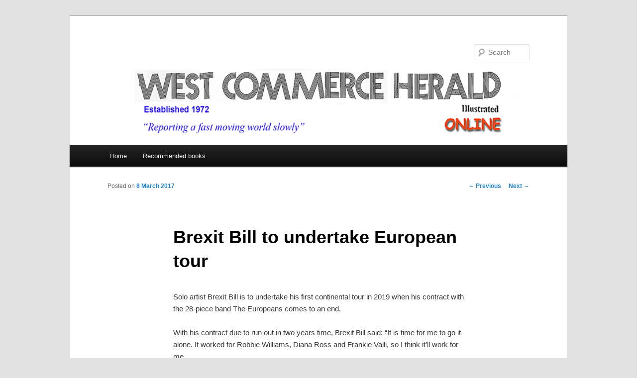

--- FILE ---
content_type: text/html; charset=UTF-8
request_url: https://westcommerceherald.com/brexit-bill-undertake-european-tour/
body_size: 5826
content:
<!DOCTYPE html>
<!--[if IE 6]>
<html id="ie6" lang="en-GB">
<![endif]-->
<!--[if IE 7]>
<html id="ie7" lang="en-GB">
<![endif]-->
<!--[if IE 8]>
<html id="ie8" lang="en-GB">
<![endif]-->
<!--[if !(IE 6) & !(IE 7) & !(IE 8)]><!-->
<html lang="en-GB">
<!--<![endif]-->
<head>
<meta charset="UTF-8" />
<meta name="viewport" content="width=device-width" />
<title>
Brexit Bill to undertake European tour &ndash;	</title>
<link rel="profile" href="https://gmpg.org/xfn/11" />
<link rel="stylesheet" type="text/css" media="all" href="https://westcommerceherald.com/wp-content/themes/twentyeleven/style.css?ver=20190507" />
<link rel="pingback" href="https://westcommerceherald.com/xmlrpc.php">
<!--[if lt IE 9]>
<script src="https://westcommerceherald.com/wp-content/themes/twentyeleven/js/html5.js?ver=3.7.0" type="text/javascript"></script>
<![endif]-->

	<!-- This site is optimized with the Yoast SEO plugin v15.9 - https://yoast.com/wordpress/plugins/seo/ -->
	<meta name="robots" content="index, follow, max-snippet:-1, max-image-preview:large, max-video-preview:-1" />
	<link rel="canonical" href="http://westcommerceherald.com/brexit-bill-undertake-european-tour/" />
	<meta property="og:locale" content="en_GB" />
	<meta property="og:type" content="article" />
	<meta property="og:title" content="Brexit Bill to undertake European tour &ndash;" />
	<meta property="og:description" content="Solo artist Brexit Bill is to undertake his first continental tour in 2019 when his contract with the 28-piece band The Europeans comes to an end. With his contract due to run out in two years time, Brexit Bill said: &hellip; Continue reading &rarr;" />
	<meta property="og:url" content="http://westcommerceherald.com/brexit-bill-undertake-european-tour/" />
	<meta property="article:published_time" content="2017-03-08T00:32:20+00:00" />
	<meta name="twitter:label1" content="Written by">
	<meta name="twitter:data1" content="editor">
	<meta name="twitter:label2" content="Estimated reading time">
	<meta name="twitter:data2" content="1 minute">
	<script type="application/ld+json" class="yoast-schema-graph">{"@context":"https://schema.org","@graph":[{"@type":"WebSite","@id":"http://westcommerceherald.com/#website","url":"http://westcommerceherald.com/","name":"westcommerceherald.com","description":"","publisher":{"@id":"http://westcommerceherald.com/#/schema/person/c079ec815d3d3f6603fed66e59966bd3"},"potentialAction":[{"@type":"SearchAction","target":"http://westcommerceherald.com/?s={search_term_string}","query-input":"required name=search_term_string"}],"inLanguage":"en-GB"},{"@type":"WebPage","@id":"http://westcommerceherald.com/brexit-bill-undertake-european-tour/#webpage","url":"http://westcommerceherald.com/brexit-bill-undertake-european-tour/","name":"Brexit Bill to undertake European tour &ndash;","isPartOf":{"@id":"http://westcommerceherald.com/#website"},"datePublished":"2017-03-08T00:32:20+00:00","dateModified":"2017-03-08T00:32:20+00:00","breadcrumb":{"@id":"http://westcommerceherald.com/brexit-bill-undertake-european-tour/#breadcrumb"},"inLanguage":"en-GB","potentialAction":[{"@type":"ReadAction","target":["http://westcommerceherald.com/brexit-bill-undertake-european-tour/"]}]},{"@type":"BreadcrumbList","@id":"http://westcommerceherald.com/brexit-bill-undertake-european-tour/#breadcrumb","itemListElement":[{"@type":"ListItem","position":1,"item":{"@type":"WebPage","@id":"http://westcommerceherald.com/","url":"http://westcommerceherald.com/","name":"Home"}},{"@type":"ListItem","position":2,"item":{"@type":"WebPage","@id":"http://westcommerceherald.com/brexit-bill-undertake-european-tour/","url":"http://westcommerceherald.com/brexit-bill-undertake-european-tour/","name":"Brexit Bill to undertake European tour"}}]},{"@type":"Article","@id":"http://westcommerceherald.com/brexit-bill-undertake-european-tour/#article","isPartOf":{"@id":"http://westcommerceherald.com/brexit-bill-undertake-european-tour/#webpage"},"author":{"@id":"http://westcommerceherald.com/#/schema/person/c079ec815d3d3f6603fed66e59966bd3"},"headline":"Brexit Bill to undertake European tour","datePublished":"2017-03-08T00:32:20+00:00","dateModified":"2017-03-08T00:32:20+00:00","mainEntityOfPage":{"@id":"http://westcommerceherald.com/brexit-bill-undertake-european-tour/#webpage"},"commentCount":0,"publisher":{"@id":"http://westcommerceherald.com/#/schema/person/c079ec815d3d3f6603fed66e59966bd3"},"articleSection":"Uncategorized","inLanguage":"en-GB","potentialAction":[{"@type":"CommentAction","name":"Comment","target":["http://westcommerceherald.com/brexit-bill-undertake-european-tour/#respond"]}]},{"@type":["Person","Organization"],"@id":"http://westcommerceherald.com/#/schema/person/c079ec815d3d3f6603fed66e59966bd3","name":"editor","image":{"@type":"ImageObject","@id":"http://westcommerceherald.com/#personlogo","inLanguage":"en-GB","url":"https://secure.gravatar.com/avatar/78615e71cbd612027573281f10f2809d?s=96&d=mm&r=g","caption":"editor"},"logo":{"@id":"http://westcommerceherald.com/#personlogo"}}]}</script>
	<!-- / Yoast SEO plugin. -->


<link rel='dns-prefetch' href='//s.w.org' />
<link rel="alternate" type="application/rss+xml" title=" &raquo; Feed" href="https://westcommerceherald.com/feed/" />
<link rel="alternate" type="application/rss+xml" title=" &raquo; Comments Feed" href="https://westcommerceherald.com/comments/feed/" />
<link rel="alternate" type="application/rss+xml" title=" &raquo; Brexit Bill to undertake European tour Comments Feed" href="https://westcommerceherald.com/brexit-bill-undertake-european-tour/feed/" />
		<script type="text/javascript">
			window._wpemojiSettings = {"baseUrl":"https:\/\/s.w.org\/images\/core\/emoji\/13.0.1\/72x72\/","ext":".png","svgUrl":"https:\/\/s.w.org\/images\/core\/emoji\/13.0.1\/svg\/","svgExt":".svg","source":{"concatemoji":"https:\/\/westcommerceherald.com\/wp-includes\/js\/wp-emoji-release.min.js?ver=5.6.16"}};
			!function(e,a,t){var n,r,o,i=a.createElement("canvas"),p=i.getContext&&i.getContext("2d");function s(e,t){var a=String.fromCharCode;p.clearRect(0,0,i.width,i.height),p.fillText(a.apply(this,e),0,0);e=i.toDataURL();return p.clearRect(0,0,i.width,i.height),p.fillText(a.apply(this,t),0,0),e===i.toDataURL()}function c(e){var t=a.createElement("script");t.src=e,t.defer=t.type="text/javascript",a.getElementsByTagName("head")[0].appendChild(t)}for(o=Array("flag","emoji"),t.supports={everything:!0,everythingExceptFlag:!0},r=0;r<o.length;r++)t.supports[o[r]]=function(e){if(!p||!p.fillText)return!1;switch(p.textBaseline="top",p.font="600 32px Arial",e){case"flag":return s([127987,65039,8205,9895,65039],[127987,65039,8203,9895,65039])?!1:!s([55356,56826,55356,56819],[55356,56826,8203,55356,56819])&&!s([55356,57332,56128,56423,56128,56418,56128,56421,56128,56430,56128,56423,56128,56447],[55356,57332,8203,56128,56423,8203,56128,56418,8203,56128,56421,8203,56128,56430,8203,56128,56423,8203,56128,56447]);case"emoji":return!s([55357,56424,8205,55356,57212],[55357,56424,8203,55356,57212])}return!1}(o[r]),t.supports.everything=t.supports.everything&&t.supports[o[r]],"flag"!==o[r]&&(t.supports.everythingExceptFlag=t.supports.everythingExceptFlag&&t.supports[o[r]]);t.supports.everythingExceptFlag=t.supports.everythingExceptFlag&&!t.supports.flag,t.DOMReady=!1,t.readyCallback=function(){t.DOMReady=!0},t.supports.everything||(n=function(){t.readyCallback()},a.addEventListener?(a.addEventListener("DOMContentLoaded",n,!1),e.addEventListener("load",n,!1)):(e.attachEvent("onload",n),a.attachEvent("onreadystatechange",function(){"complete"===a.readyState&&t.readyCallback()})),(n=t.source||{}).concatemoji?c(n.concatemoji):n.wpemoji&&n.twemoji&&(c(n.twemoji),c(n.wpemoji)))}(window,document,window._wpemojiSettings);
		</script>
		<style type="text/css">
img.wp-smiley,
img.emoji {
	display: inline !important;
	border: none !important;
	box-shadow: none !important;
	height: 1em !important;
	width: 1em !important;
	margin: 0 .07em !important;
	vertical-align: -0.1em !important;
	background: none !important;
	padding: 0 !important;
}
</style>
	<link rel='stylesheet' id='validate-engine-css-css'  href='https://westcommerceherald.com/wp-content/plugins/wysija-newsletters/css/validationEngine.jquery.css?ver=2.14' type='text/css' media='all' />
<link rel='stylesheet' id='wp-block-library-css'  href='https://westcommerceherald.com/wp-includes/css/dist/block-library/style.min.css?ver=5.6.16' type='text/css' media='all' />
<link rel='stylesheet' id='wp-block-library-theme-css'  href='https://westcommerceherald.com/wp-includes/css/dist/block-library/theme.min.css?ver=5.6.16' type='text/css' media='all' />
<link rel='stylesheet' id='twentyeleven-block-style-css'  href='https://westcommerceherald.com/wp-content/themes/twentyeleven/blocks.css?ver=20190102' type='text/css' media='all' />
<link rel='stylesheet' id='imagelightbox-styles-css'  href='https://westcommerceherald.com/wp-content/plugins/imagelightbox/css/styles.css?ver=0.1.1' type='text/css' media='all' />
<script type='text/javascript' src='https://westcommerceherald.com/wp-includes/js/jquery/jquery.min.js?ver=3.5.1' id='jquery-core-js'></script>
<script type='text/javascript' src='https://westcommerceherald.com/wp-includes/js/jquery/jquery-migrate.min.js?ver=3.3.2' id='jquery-migrate-js'></script>
<link rel="https://api.w.org/" href="https://westcommerceherald.com/wp-json/" /><link rel="alternate" type="application/json" href="https://westcommerceherald.com/wp-json/wp/v2/posts/493" /><link rel="EditURI" type="application/rsd+xml" title="RSD" href="https://westcommerceherald.com/xmlrpc.php?rsd" />
<link rel="wlwmanifest" type="application/wlwmanifest+xml" href="https://westcommerceherald.com/wp-includes/wlwmanifest.xml" /> 
<meta name="generator" content="WordPress 5.6.16" />
<link rel='shortlink' href='https://westcommerceherald.com/?p=493' />
<link rel="alternate" type="application/json+oembed" href="https://westcommerceherald.com/wp-json/oembed/1.0/embed?url=https%3A%2F%2Fwestcommerceherald.com%2Fbrexit-bill-undertake-european-tour%2F" />
<link rel="alternate" type="text/xml+oembed" href="https://westcommerceherald.com/wp-json/oembed/1.0/embed?url=https%3A%2F%2Fwestcommerceherald.com%2Fbrexit-bill-undertake-european-tour%2F&#038;format=xml" />
</head>

<body class="post-template-default single single-post postid-493 single-format-standard wp-embed-responsive single-author singular two-column right-sidebar">
<div class="skip-link"><a class="assistive-text" href="#content">Skip to primary content</a></div><div id="page" class="hfeed">
	<header id="branding" role="banner">
			<hgroup>
				<h1 id="site-title"><span><a href="https://westcommerceherald.com/" rel="home"></a></span></h1>
				<h2 id="site-description"></h2>
			</hgroup>

						<a href="https://westcommerceherald.com/">
									<img src="https://westcommerceherald.com/wp-content/uploads/2020/11/West-Commerce-Herald-masthead-sizes.jpg" width="864" height="133" alt="" />
								</a>
			
									<form method="get" id="searchform" action="https://westcommerceherald.com/">
		<label for="s" class="assistive-text">Search</label>
		<input type="text" class="field" name="s" id="s" placeholder="Search" />
		<input type="submit" class="submit" name="submit" id="searchsubmit" value="Search" />
	</form>
			
			<nav id="access" role="navigation">
				<h3 class="assistive-text">Main menu</h3>
				<div class="menu-menu-1-container"><ul id="menu-menu-1" class="menu"><li id="menu-item-894" class="menu-item menu-item-type-custom menu-item-object-custom menu-item-home menu-item-894"><a href="http://westcommerceherald.com/">Home</a></li>
<li id="menu-item-896" class="menu-item menu-item-type-taxonomy menu-item-object-category menu-item-896"><a href="https://westcommerceherald.com/category/books/">Recommended books</a></li>
</ul></div>			</nav><!-- #access -->
	</header><!-- #branding -->


	<div id="main">

		<div id="primary">
			<div id="content" role="main">

				
					<nav id="nav-single">
						<h3 class="assistive-text">Post navigation</h3>
						<span class="nav-previous"><a href="https://westcommerceherald.com/trump-moves-cabinet-extreme-right/" rel="prev"><span class="meta-nav">&larr;</span> Previous</a></span>
						<span class="nav-next"><a href="https://westcommerceherald.com/garda-commissioner-tells-officer/" rel="next">Next <span class="meta-nav">&rarr;</span></a></span>
					</nav><!-- #nav-single -->

					
<article id="post-493" class="post-493 post type-post status-publish format-standard hentry category-uncategorized">
	<header class="entry-header">
		<h1 class="entry-title">Brexit Bill to undertake European tour</h1>

				<div class="entry-meta">
			<span class="sep">Posted on </span><a href="https://westcommerceherald.com/brexit-bill-undertake-european-tour/" rel="bookmark"><time class="entry-date" datetime="2017-03-08T01:32:20+01:00">8 March 2017</time></a><span class="by-author"> <span class="sep"> by </span> <span class="author vcard"><a class="url fn n" href="https://westcommerceherald.com/author/editor/" rel="author">editor</a></span></span>		</div><!-- .entry-meta -->
			</header><!-- .entry-header -->

	<div class="entry-content">
		<p>Solo artist Brexit Bill is to undertake his first continental tour in 2019 when his contract with the 28-piece band The Europeans comes to an end.</p>
<p>With his contract due to run out in two years time, Brexit Bill said: &#8220;It is time for me to go it alone. It worked for Robbie Williams, Diana Ross and Frankie Valli, so I think it&#8217;ll work for me.</p>
<p>&#8220;They all started as part of a group but soon discovered that they could so much further as a solo act.&#8221;</p>
<p>Starting as a solo artist will no be all smooth sailing for Brexit Bill.</p>
<p>&#8220;I don&#8217;t actually intend to do much sailing or flying in the future. I&#8217;ll be keeping myself to myself.&#8221;</p>
<p>Among the hurdles Brexit Bill will have to climb perhaps the hardest will be how he leaves the group and still remains friends with the other members.  In the past he has argued and fought with some of them.</p>
<p>At several times in history the animosity between Brexit Bill and the other members of the band was so bad that it was described as a war.</p>
<p>Asked if his name had any special meaning, Brexit Bill said: &#8220;Brexit means Brexit.&#8221;</p>
<p>&nbsp;</p>
			</div><!-- .entry-content -->

	<footer class="entry-meta">
		This entry was posted in <a href="https://westcommerceherald.com/category/uncategorized/" rel="category tag">Uncategorized</a> by <a href="https://westcommerceherald.com/author/editor/">editor</a>. Bookmark the <a href="https://westcommerceherald.com/brexit-bill-undertake-european-tour/" rel="bookmark">permalink</a>.
		
			</footer><!-- .entry-meta -->
</article><!-- #post-493 -->

						<div id="comments">
	
	
	
		<div id="respond" class="comment-respond">
		<h3 id="reply-title" class="comment-reply-title">Leave a Reply <small><a rel="nofollow" id="cancel-comment-reply-link" href="/brexit-bill-undertake-european-tour/#respond" style="display:none;">Cancel reply</a></small></h3><form action="https://westcommerceherald.com/wp-comments-post.php" method="post" id="commentform" class="comment-form"><p class="comment-notes"><span id="email-notes">Your email address will not be published.</span> Required fields are marked <span class="required">*</span></p><p class="comment-form-comment"><label for="comment">Comment</label> <textarea id="comment" name="comment" cols="45" rows="8" maxlength="65525" required="required"></textarea></p><p class="comment-form-author"><label for="author">Name <span class="required">*</span></label> <input id="author" name="author" type="text" value="" size="30" maxlength="245" required='required' /></p>
<p class="comment-form-email"><label for="email">Email <span class="required">*</span></label> <input id="email" name="email" type="text" value="" size="30" maxlength="100" aria-describedby="email-notes" required='required' /></p>
<p class="comment-form-url"><label for="url">Website</label> <input id="url" name="url" type="text" value="" size="30" maxlength="200" /></p>
<p class="comment-form-cookies-consent"><input id="wp-comment-cookies-consent" name="wp-comment-cookies-consent" type="checkbox" value="yes" /> <label for="wp-comment-cookies-consent">Save my name, email, and website in this browser for the next time I comment.</label></p>
<p class="form-submit"><input name="submit" type="submit" id="submit" class="submit" value="Post Comment" /> <input type='hidden' name='comment_post_ID' value='493' id='comment_post_ID' />
<input type='hidden' name='comment_parent' id='comment_parent' value='0' />
</p><input type="hidden" id="ak_js" name="ak_js" value="69"/><textarea name="ak_hp_textarea" cols="45" rows="8" maxlength="100" style="display: none !important;"></textarea></form>	</div><!-- #respond -->
	
</div><!-- #comments -->

				
			</div><!-- #content -->
		</div><!-- #primary -->


	</div><!-- #main -->

	<footer id="colophon" role="contentinfo">

			

			<div id="site-generator">
												<a href="https://en-gb.wordpress.org/" class="imprint" title="Semantic Personal Publishing Platform">
					Proudly powered by WordPress				</a>
			</div>
	</footer><!-- #colophon -->
</div><!-- #page -->

<script type='text/javascript' src='https://westcommerceherald.com/wp-content/plugins/imagelightbox/js/combined.min.js?ver=0.1.1' id='imageLightbox-js'></script>
<script type='text/javascript' src='https://westcommerceherald.com/wp-includes/js/wp-embed.min.js?ver=5.6.16' id='wp-embed-js'></script>

</body>
</html>
